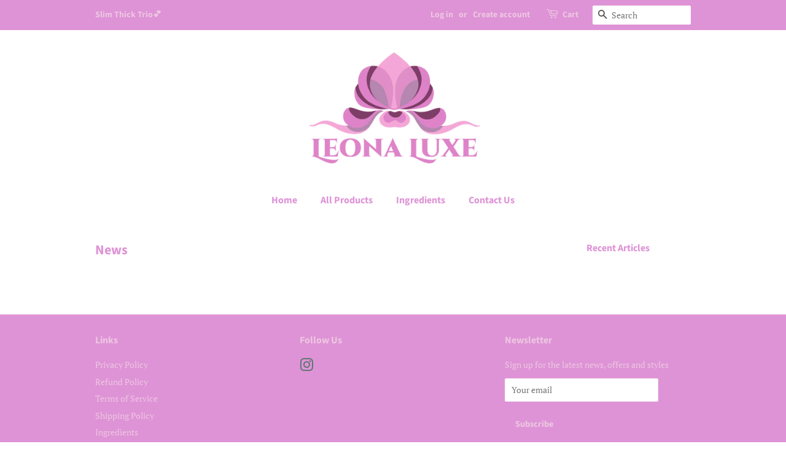

--- FILE ---
content_type: application/x-javascript
request_url: https://www.goldendev.win/shopify/show-recent-orders/shop/status/raayahs.myshopify.com.js?58981639
body_size: -337
content:
var sro_settings_updated = 1642318521;